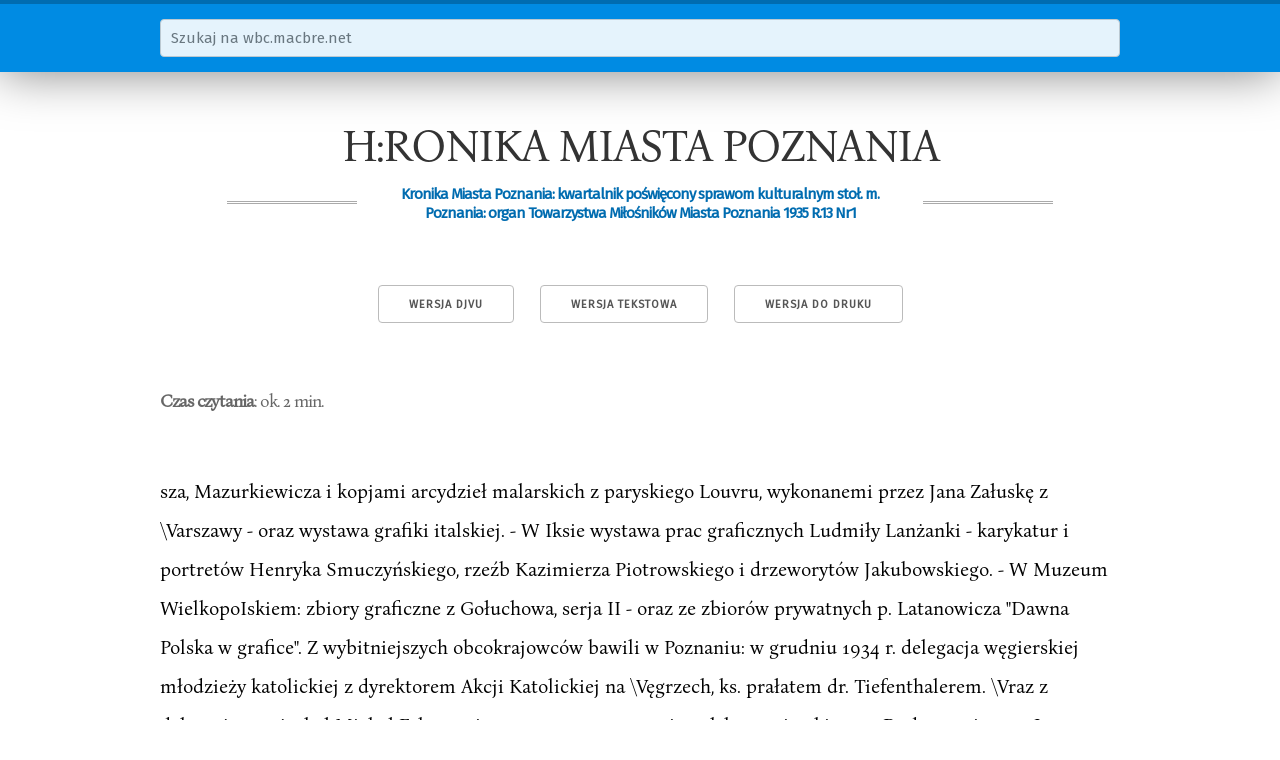

--- FILE ---
content_type: text/html; charset=utf-8
request_url: https://wbc.macbre.net/document/2072/h-ronika-miasta-poznania.html
body_size: 2724
content:
<!doctype html>
<html lang="pl">
  <head>
    
    <meta name="viewport" content="width=device-width, initial-scale=1">
    <meta name="google-site-verification" content="l5qxAFpBbSjfHg9RAMLO5UTlkE0dZ2d2K31p-tb96G0">

    <link href="//fonts.googleapis.com/css?family=Fira+Sans&subset=latin-ext,latin" rel="stylesheet" type="text/css">

    <link rel="stylesheet" href="/static/wbc.48212b50.min.css" />

    <link rel="shortcut icon" href="/static/img/favicon.ico">

    <title>H:RONIKA MIASTA POZNANIA | wbc.macbre.net</title>
    
    <link rel="canonical" href="/document/2072/h-ronika-miasta-poznania.html" />
    <link rel="alternate" type="image/vnd.djvu" title="DjVu" href="http://www.wbc.poznan.pl/dlibra/doccontent?id=133700" />

    <meta property="og:site_name" content="wbc.macbre.net" />
    <meta property="og:type" content="article" />
    <meta property="og:title" content="H:RONIKA MIASTA POZNANIA" />
    <meta property="og:description" content="sza, Mazurkiewicza i kopjami arcydzieł malarskich z paryskiego Louvru, wykonanemi przez Jana Załuskę z \Varszawy - oraz wystawa grafiki italskiej. - W Iksie wystawa prac graficznych Ludmiły Lanżanki - karykatur i portretów Henryka Smuczyńskiego, rzeźb Kazimierza Piotrowskiego i drzeworytów Jakubowskiego. - W Muzeum WielkopoIskiem: zbiory graficzne z Gołuchowa, serja II - oraz ze zbiorów prywatnych p. Latanowicza &#34;Dawna Polska w grafice&#34;. Z wybitniejszych obcokrajowców bawili w Poznaniu: w..." />

  </head>
  <body>
    <nav id="search">
      <div class="container">
        <form action="/search">
          <div class="row">
            <input class="u-full-width" type="text" placeholder="Szukaj na wbc.macbre.net" name="q" />
          </div>
        </form>
      </div>
    </nav>
    <div class="container" id="main">
<article itemscope itemtype="http://schema.org/PublicationIssue">
    <h1 itemprop="name">H:RONIKA MIASTA POZNANIA</h1>
    <h3 itemprop="isPartOf" itemscope itemtype="http://schema.org/Periodical"><span>Kronika Miasta Poznania: kwartalnik poświęcony sprawom kulturalnym stoł. m. Poznania: organ Towarzystwa Miłośników Miasta Poznania 1935 R.13 Nr1</span></h3>
    <meta itemprop="datePublished" content="1935-01-01">

    <nav class="toolbox">
        <a class="button" href="http://www.wbc.poznan.pl/dlibra/doccontent?id=133700">Wersja DjVu</a>
        <a class="button" href="/api/v1/documents/2072.txt">Wersja tekstowa</a>
        <a class="button" href="javascript:window.print()">Wersja do druku</a>
    </nav>

    <cite class="read-time"><strong>Czas czytania</strong>: ok. 2 min.</cite>

<p>sza, Mazurkiewicza i kopjami arcydzieł malarskich z paryskiego Louvru, wykonanemi przez Jana Załuskę z \Varszawy - oraz wystawa grafiki italskiej. - W Iksie wystawa prac graficznych Ludmiły Lanżanki - karykatur i portretów Henryka Smuczyńskiego, rzeźb Kazimierza Piotrowskiego i drzeworytów Jakubowskiego. - W Muzeum WielkopoIskiem: zbiory graficzne z Gołuchowa, serja II - oraz ze zbiorów prywatnych p. Latanowicza &quot;Dawna Polska w grafice&quot;. Z wybitniejszych obcokrajowców bawili w Poznaniu: w grudniu 1934 r. delegacja węgierskiej młodzieży katolickiej z dyrektorem Akcji Katolickiej na \Vęgrzech, ks. prałatem dr. Tiefenthalerem. \Vraz z delegacją przyjechał Michał Fekete, wiceprezes stowarzyszenia polsko-węgierskiego w Budapeszcie oraz Jerzy Rostowanyi, wiceprezes Ligi Katolickiej na \Vęgrzech; w styczniu 1935 r. radca K. G. Fellenius ze Sztokholmu, sekretarz generalny Tow. szwedzko-polskiego - wygłosił odczyt o królu szwedzkim Karolu XII; b. premjer węgierski Karol Huszar wielki przyjaciel Polski; w lutym Helmi Krahn, znana pisarka fińska - wygłosiła odczyt w Pałacu Działyńskich p. t. &quot;.Finlandja - kraj, ludzie i kultura&quot;; J. B. Clćment, prof. &quot;Institut FralH,;ais&quot; w Warszawie - wygłosił cykl wykładów; książe Ludwik de B rogli e, znakomity fizyk francuski, odznaczony nagrodą Nobla - wygłosił odczyt p. t. &quot;Les nouvelles conceptions theoriques de la physique contemporaine&quot;; Jean Malye - wygłosił odczyt p. t. &quot;Le tourisme historique et litteraire en France&quot;. Przez 3 tygodnie bawiła w Poznaniu sowiecks, delegacja kolejowa. Na ważniejszych placówkach zaszły następujące zmiany: Dnia 17 stycznia urząd wojewody poznańskiego objął pułkownik Artur Maruszewski. - W końcu stycznia dowódcą 57. p. p. w Poznaniu w miejsce pułkownika Żongołłowicza został ppłk. Stanisław Grodzki. Konsulem Francji na obszar woje\\&#x27;ództwa poznailskiego i pomorskiego z siedzibę w Poznaniu  został J. Dutard. Dnia 28. II. dowództwo O. K. VII objął j generał brygady Edmund KnolI - I(ownacki. Dyrelrtorem Ubezpieczalni Społecznej w mIejSCe ustępującego dr. Samborskiego został do czasu rozpisania konkursu na to</p>

    <cite class="legal">Powyższy artykuł jest częścią publikacji <strong><a href="http://www.wbc.poznan.pl/dlibra/doccontent?id=133700">Kronika Miasta Poznania: kwartalnik poświęcony sprawom kulturalnym stoł. m. Poznania: organ Towarzystwa Miłośników Miasta Poznania 1935 R.13 Nr1</a></strong> dostępnej w <a href="http://www.wbc.poznan.pl">Wielkopolskiej Bibliotece Cyfrowej</a> dla wszystkich w zakresie dozwolonego użytku.
    Właścicielem praw jest <a href="http://www.poznan.pl/mim/wm/">Wydawnictwo Miejskie w Poznaniu</a>.</cite>

    <form class="row">
        <label>Cytuj na wiki</label>
        <input type="text" class="u-full-width cite" readonly value="&lt;ref&gt;{{KMP|1/1935|rozdział=h:ronika miasta poznania}}&lt;/ref&gt;" />
    </form>
</article>
</div>

    <a href="#0" class="cd-top">Do góry</a>

    <footer>
      <div class="container">
        <p>Materiały dostępne w serwisie pochodzą z <a href="http://www.wbc.poznan.pl">Wielkopolskiej Biblioteki Cyfrowej</a>, gdzie opublikowane zostały z prawem dostępu dla wszystkich w zakresie dozwolonego użytku.</p>
        <div class="row">
          <p class="seven columns">Napędzane przez zespół w składzie:<br>Docker, Python, Flask, SphinxSE, Monit oraz kilka elektronów, tej</p>
          <p class="five columns git-info">$ <a href="https://github.com/macbre/wbc.macbre.net">git</a> rev-parse HEAD &raquo; cd7a316</p>
        </div>
        <p><a href="/">O projekcie</a> | Wykorzystano <a href="http://bonanova.wtf/">czcionkę Bona Nova</a></p>
      </div>
    </footer>
    <script>
    var _g = {
      "suggest_url": "/api/v1/suggest"
    };
    </script>
    <script src="//code.jquery.com/jquery-3.0.0.min.js"></script>
    <script src="/static/wbc.ebc183ed.min.js"></script>

  <!-- Global site tag (gtag.js) - Google Analytics -->
  <script async src="https://www.googletagmanager.com/gtag/js?id=UA-133321590-1"></script>
  <script>
    window.dataLayer = window.dataLayer || [];
    function gtag(){dataLayer.push(arguments);}
    gtag('js', new Date());

    gtag('config', 'UA-133321590-1');
  </script>
  </body>
</html>